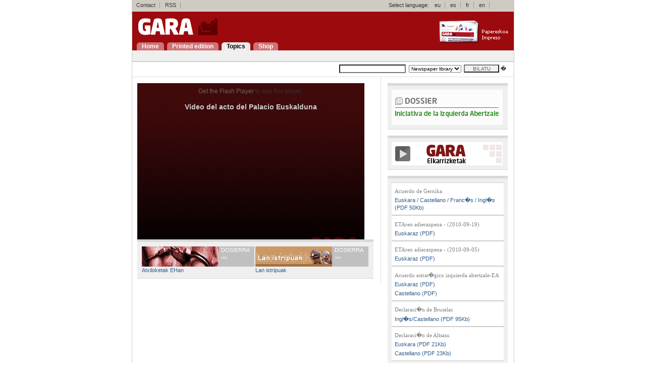

--- FILE ---
content_type: text/html; charset=UTF-8
request_url: https://gara.naiz.eus/gaiak/?Hizk=en
body_size: 4001
content:
  
<!DOCTYPE html PUBLIC "-//W3C//DTD XHTML 1.0 Transitional//EN" "http://www.w3.org/TR/xhtml1/DTD/xhtml1-transitional.dtd">
<html xmlns="http://www.w3.org/1999/xhtml" lang="eu" xml:lang="eu">
 <head>
<title>GARA - Euskal Herriko egunkaria</title>
<meta http-equiv="Content-Type" content="text/html; charset=iso-8859-1" />
 <link rel="stylesheet" type="text/css" media="screen" href="/estiloak/screen.css" />
  <link rel="stylesheet" type="text/css" media="screen" href="/estiloak/gaiak.css" />
  <link rel="stylesheet" type="text/css" media="screen" href="/estiloak/gaiak2.css" />
 <!--[if IE]><link rel="stylesheet" type="text/css" href="estiloak/ie.css" /><![endif]-->
<!--[if lt IE 6]><link rel="stylesheet" type="text/css" media="screen" href="estiloak/ie5.css" /><![endif]-->
<link rel="stylesheet" href="/estiloak/inprimatu.css" type="text/css" media="print" />
<link href="http://www.gara.net/rss/azkenak/" rel="alternate" type="application/rss+xml" title="Harpidetu rss-ra"/>

 <script type="text/javascript" src="swfobject.js"></script>

</head>
 <body>
 <div id="main" class="hide-left">



<!-- kontaktua, rss eta hizkuntzak -->
<div id="header">

<div id="goikoa">

<div id="hnav1">
<ul><li><a href="/kontaktua/">Contact</a><span class="divider"> : </span></li>
<li><a href="/rss/">RSS</a><span class="divider"> : </span></li>

</ul>
<span class="hizkuntza">Select language:</span>
<ul>
<li><a href="../?Hizk=eu" hreflang="eu" title="Euskera bertsioa"><span lang="eu">eu</span></a><span class="divider"> : </span></li>
<li><a href="../?Hizk=es" hreflang="es" title="Versi�n en espa�ol"><span lang="es">es</span></a><span class="divider"> : </span></li>
<li><a href="../?Hizk=fr" hreflang="fr" title="Version Francaise"><span lang="fr">fr</span></a><span class="divider"> : </span></li>
<li><a href="../?Hizk=en" hreflang="en" title="English Version"><span lang="en">en</span></a><span class="divider"> : </span></li>
</ul>
</div>

</div>

<!-- logoa -->
<div class="logoa-eta-inpresoa">
<div id="inpresoa"><a href="/paperezkoa"><img src="/ird/inpresoa.gif" alt="Gara" class="markurikgabe" /></a></div>
<div id="logoa"><h1 class="title"><a href="/index.php"><img src="/ird/logoa.gif" alt="Gara" class="markurikgabe" /></a></h1></div>
</div>

<div id="menunagusia">
<ul id="navigation">
<li><a href="/index.php" title="Portadara joan: alt + 1" accesskey="1"><span>Home</span></a></li>
<li><a href="/paperezkoa/" title="Paperezkoa: alt + 2" accesskey="2"><span>Printed edition</span></a></li>
<li><a href="/gaiak" title="Gaiak: alt + 3" accesskey="3" class="oraingoa"><span>Topics</span></a></li>
<li><a href="http://denda.gara.net" title="Gaiak: alt + 3" accesskey="3"><span>Shop</span></a></li>
</ul> 
</div>

<!-- sekzioak -->
<div class="hnav2">
<ul><li><span class="divider"> : </span></li>
<li>&nbsp;<span class="divider"> : </span></li>
</ul>
<hr class="hide" />
</div>

<!-- bilatzailea -->
<form name="bilatzailea" id="bilatzailea" method="post" action="/bilaketak/">
<div id="edizioak" class="txikia">
<div id="data"></div>
<div id="bilatu">
<input name="bilatzeko" id="bilatzeko" type="text" value="" tabindex="3" /> <select name="aa"><option selected="selected">Newspaper library</option></select><input name="bilatu-botoia" id="bilatu-botoia" type="submit" value="BILATU" />
 �</div>
</div>
</form>

 </div>

<!-- hautes -->

<!-- / hautes -->

<div id="columns">
<div class="cols-wrapper">
<div class="ezkerreko-zutabea">

<div class="ezker_zutabe">
	
    
   <!-- <div class="azken_gaia_kaxa">
    <img src="/ird/gaiak/tit_azken_gaia.jpg" class="markurikgabe" />
    <div class="azken_gaia_arg_testu">
    	

        
    <div class="azken_gaia_testu">
        	<h2 class="paperezkoa-beltza ">Pronostico reservado</h2>
            <p>Dossier sobra las elecciones al Parlamento europeo. Testos de Josu Juaristi, I�aki Soto, Dabid Lazkanoiturburu, Maite Ubiria y Martxelo Diaz.</p>
            <p>Art�culo en exclusiva de Gerry Adams .</p>
<a href="/gaiak/dosierrak/20090604elec_europ.pdf"><p class="urdina">Documento PDF (8,2Mb)</p>
<br/>
</a>
<em> * Publicado el 4 de junio del 2009</em>

        </div>
        
        
        <div class="azken_gaia_arg">
    		<img src="/ird/gaiak/azken_gaia_arg.gif" class="markurikgabe" />
        </div>
        
    </div>
</div>
	
    
    
   <hr/> -->
   <div class="bid">
    <div class="edukina zentratua">   
	<p id="player2"><a href="http://www.macromedia.com/go/getflashplayer">Get the Flash Player</a> to see this player.</p>
	<script type="text/javascript">
	var s2 = new SWFObject("player.swf","single","410","252","7");
	s2.addParam("allowfullscreen","true");
	s2.addVariable('autostart','false');
	s2.addVariable("file","http://media.gara.net/100621_anaitasunaakordioa.flv");
	s2.addVariable("image","prebioa.jpg");
	s2.addVariable("backcolor","0x000000");
	s2.addVariable("frontcolor","0xCCCCCC");
	s2.addVariable("lightcolor","0x400a0a");
	s2.addVariable("width","410");
	s2.addVariable("height","252");
	s2.write("player2");
	</script>
<h3>Video del acto del Palacio Euskalduna</h3>

</div>
</div>
  
  <!--  <div class="bideoa">
 


<script type="text/javascript" src="swfobject.js"></script>
 
<div id="player">Bideoak</div>
 
<script type="text/javascript">
var so = new SWFObject('player.swf','mpl','415','1085','4');
so.addParam('allowscriptaccess','always');
so.addParam('allowfullscreen','true');

so.addParam('link','none');

so.addParam('flashvars','&author=autorea&description=deskripzioa descripzioa&file=playlist.xml&image=aaa&playlistsize=831&playlist=bottom');
so.write('player');
</script>
  	       
	</div>-->
    
    
   <div class="edukina-zutabea altuera56 margin10">
<div class="dosierra">
<div class="edukin-grisa txikia"><a href="/gaiak/atxiloketak/"><img src="/ird/atxiloketak.jpg" alt="Atxilotua" width="152" height="40" border="0" class="fezker markurikgabe" />DOSIERRA >></a></div>
 <a href="/gaiak/atxiloketak/" class="urdina txikia">Atxiloketak EHan</a></div>
<div class="dosierra"><div class="edukin-grisa txikia"><a href="/gaiak/lanistripuak/"><img src="/ird/b_istripu.gif" alt="lan istripuak" width="152" height="40" border="0" class="fezker markurikgabe" />DOSIERRA >></a></div>
 <a href="/gaiak/lanistripuak/" class="urdina txikia">Lan istripuak</a> </div>
</div>   
    
    
    
 </div>
<!-- ezker zutabe nagusia -->
<div id="col-a">

</div>
</div>

<!-- eskubiko zutabea -->
<div id="col-c" class="eskubiko-zutabea">

<!--iniciativa politica de la izquierda abertzale-->
<div class="edukina-zutabea utsunea">
<a href="/gaiak/iniciativa-politica/">
<img src="/banerrak/iniciativa_ia.gif" class="markurikgabe"  />
</a>
</div>

 <div class="edukina-zutabea utsunea">
  <a href="/gaiak/elkarrizketak/index.php"><img src="/ird/gaiak/baner-elkarrizketak.jpg" class="markurikgabe"></a>
</div>

<!--bertso txapelketa
<div class="edukina-zutabea utsunea">
<a href="/gaiak/bertso-txapelketa/index.php"><img src="/banerrak/bertso-txapelketa.gif" class="markurikgabe" /></a>
</div>-->

<div class="edukina-zutabea utsunea">
        <div class="edukin-txuria txikia">  
		<p class="ordua">Acuerdo de Gernika</p>
        <a href="/agiriak/20100925_acuerdogernika.pdf"><p class="urdina">Euskara / Castellano / Franc�s / Ingl�s (PDF 50Kb)</p></a>
        </div>
        <div class="edukin-txuria txikia">  
		<p class="ordua">ETAren adierazpena - (2010-09-19)</p>
        <a href="/agiriak/20100919_eta_adierazpena.pdf"><p class="urdina">Euskaraz (PDF)</p></a>
        </div>
        <div class="edukin-txuria txikia">  
		<p class="ordua">ETAren adierazpena - (2010-09-05)</p>
        <a href="/agiriak/20100905_ETA_adierazpena.pdf"><p class="urdina">Euskaraz (PDF)</p></a>
        </div>
        <div class="edukin-txuria txikia">  
		<p class="ordua">Acuerdo estrat�gico izquierda abertzale-EA</p>
        <a href="/agiriak/20100620_euskalduna2.pdf"><p class="urdina">Euskaraz (PDF)</p></a>
        <a href="/agiriak/20100620_euskalduna.pdf"><p class="urdina">Castellano (PDF)</p></a>
        </div>
        <div class="edukin-txuria txikia">  
		<p class="ordua">Declaraci�n de Bruselas</p>
        <a href="/agiriak/20100329_declr_firm.pdf"><p class="urdina">Ingl�s/Castellano (PDF 95Kb)</p></a>
        </div>
        <div class="edukin-txuria txikia">  
		<p class="ordua">Declaraci�n de Altsasu</p>
        <a href="/agiriak/20091115_adierazpena_euskaraz.pdf"><p class="urdina">Euskara (PDF 21Kb)</p></a>
        <a href="/agiriak/20091115_adierazpena_gaztelera.pdf"><p class="urdina">Castellano (PDF 23Kb)</p></a>
        </div>
        </div>

<!--dossier europa-->
<div class="edukina-zutabea utsunea">
<a href="/gaiak/europa/">
<img src="/banerrak/baner-europa.gif" class="markurikgabe"  />
</a>
</div>

<!--eztabaidarako txostena
<div class="edukina-zutabea utsunea">
<img src="/ird/txos_graf.gif" /><br />
- <a href="/agiriak/eztabaidarakotxostena-eu.pdf" class="urdina">Txostena (eu - 3.5Mb)</a><br />
- <a href="/agiriak/eztabaidarakotxostena-eu-es.pdf" class="urdina">Documento (eu / es - 5.8Mb)</a>

</div>-->



<!-- Reportaje fotografico 
<div class="edukina-zutabea utsunea goian-utsunerikez"><img src="/ird/reportaje.gif" alt="Argazkiak" border="0" class="markurikgabe" />
<a href="http://www.gara.net/argazki-galeriak/presoak/argazkiak.php">
<img src="/banerrak/mani-argazkiak.gif" /></a>
</div>-->





<!-- dosierrak -->

<div class="edukina-zutabea utsunea goian-utsunerikez"><img src="/ird/gaiak/kab_dosier_kaxa.gif" alt="Dosierrak" border="0" class="markurikgabe" />
	<div class="edukin-txuria txikia">
        
		<div class="arg-testu">
        <div class="argazki_kaxa"><img src="/ird/gaiak/img_europa.gif" class="markurikgabe" /></div>
		<div class="testu_kaxa"><p class="ordua">Elecciones europeas</p><a href="/gaiak/dosierrak/20090604elec_europ.pdf"><p class="urdina">PDF (8,2Mb)</p></a></div> 
        </div>
        
        <div class="arg-testu">
        <div class="argazki_kaxa"><img src="/ird/gaiak/img_athle.gif" class="markurikgabe" /></div>
		<div class="testu_kaxa"><p class="ordua">Athletic kopako finalean</p><a href="/gaiak/dosierrak/athletic-barcelona.pdf"><p class="urdina">PDF (4Mb)</p></a></div> 
        </div>
        
        <div class="arg-testu">     
        <div class="argazki_kaxa"><img src="/ird/gaiak/img_krisia.gif" class="markurikgabe" /></div>
		<div class="testu_kaxa"><p class="ordua">La crisis econ�mica global</p><a href="/gaiak/dosierrak/krisia_dosierra.pdf"><p class="urdina">PDF (3Mb)</p></a></div> 
        </div>
        
        <div class="arg-testu">
        <div class="argazki_kaxa"><img src="/ird/gaiak/img_eeuu.gif" class="markurikgabe" /></div>
		<div class="testu_kaxa"><p class="ordua">Elecciones en EEUU</p><a href="/gaiak/dosierrak/dosierra_eeuu.pdf"><p class="urdina">PDF (2,3Mb)</p></a></div> 
        </div>
        
     </div>
</div>

<!--<div class="edukina-zutabea utsunea">
<a href="/bereziak/e7Hauteskundeak/index.php"><img src="/banerrak/hautes-europa.gif" class="markurikgabe" /></a>
</div>-->
<!-- Hauteskunde emaitzak -->

<div class="edukina-zutabea utsunea goian-utsunerikez"><img src="/ird/gaiak/kab_hautes_kaxa.gif" alt="Hauteskundeak" border="0" class="markurikgabe" />

        <div class="edukin-txuria txikia">  
		<p class="ordua">2009/6/7</p><a href="/bereziak/e7Hauteskundeak/index.php"><p class="urdina">Europar Hauteskundeak</p></a>
        </div>
	
        <div class="edukin-txuria txikia">  
		<p class="ordua">2009/3/1</p><a href="/martxoak1/index.php"><p class="urdina">EAE Hauteskundeak</p></a>
        </div>
        
        <div class="edukin-txuria txikia">
		<p class="ordua">2008/3/9</p><a href="/hautes2008/portada.php"><p class="urdina">Espainiar Hauteskundeak</p></a>
        </div>
        
        <div class="edukin-txuria txikia">
		<p class="ordua">2007/5/27</p><a href="/m27/index.php"><p class="urdina">Udal Hauteskundeak</p></a>
        </div>
        
</div>

<!-- argazkiak -->
<div class="edukina-zutabea utsunea goian-utsunerikez">
<div style="margin-top:10px;">
<a href="/gaiak/forum/index.php"><img src="/banerrak/forum_bideoa220.gif" />
</a></div></div>

 <!--  
<div class="edukina-zutabea utsunea goian-utsunerikez"><img src="/ird/gaiak/kab_arg_kaxa.gif" alt="Argazkiak" border="0" class="markurikgabe" />
	<div class="edukin-txuria txikia">
		
        <div class="arg-testu">
        <div class="argazki_kaxa"><img src="/ird/gaiak/img_sanfermin.gif" class="markurikgabe" /></div>
		<div class="testu_kaxa"><p class="ordua">San Fermin 2009</p><a href="/argazki-galeriak/sanfermin09/argazkiak.php"><p class="urdina">12 argazki</p></a></div> 
        </div>
        
		<div class="arg-testu">
        <div class="argazki_kaxa"><img src="/ird/gaiak/img_sanfermin_pankar.gif" class="markurikgabe" /></div>
		<div class="testu_kaxa"><p class="ordua">San Fermin pankartak 2009</p><a href="/argazki-galeriak/sanferminak09-pankartak/argazkiak.php"><p class="urdina">16 argazki</p></a></div> 
        </div>
        
        <div class="arg-testu">
        <div class="argazki_kaxa"><img src="/ird/gaiak/img_greba.gif" class="markurikgabe" /></div>
		<div class="testu_kaxa"><p class="ordua">Martxoak 21eko Greba orokorra</p><a href="/argazki-galeriak/m21-greba/argazkiak.php"><p class="urdina">24 argazki</p></a></div> 
        </div>
        
      <div class="arg-testu">
        <div class="argazki_kaxa"><img src="/ird/gaiak/img_azkena.gif" class="markurikgabe" /></div>
		<div class="testu_kaxa"><p class="ordua">Azkena Rock festibala 2009</p><a href="/argazki-galeriak/azkena-rock-09/argazkiak.php"><p class="urdina">16 argazki</p></a></div> 
        </div>
        
        <div class="arg-testu">
        <div class="argazki_kaxa"><img src="/ird/gaiak/img_athletic.gif" class="markurikgabe" /></div>
		<div class="testu_kaxa"><p class="ordua">Athletic - Barcelona kopako finala</p><a href="/argazki-galeriak/athletic-barsa/argazkiak.php"><p class="urdina">30 argazki</p></a></div> 
        </div>
        
        <div class="arg-testu">
        <div class="argazki_kaxa"><img src="/ird/gaiak/img_korrika.gif" class="markurikgabe" /></div>
		<div class="testu_kaxa"><p class="ordua">KORRIKA 16 Tutera-Gasteiz</p><a href="/argazki-galeriak/korrika-argazkiak/argazkiak.php"><p class="urdina">46 argazki</p></a></div> 
        </div>
        
        <div class="arg-testu">
        <div class="argazki_kaxa"><img src="/ird/gaiak/img_durango.gif" class="markurikgabe" /></div>
		<div class="testu_kaxa"><p class="ordua">Durangoko bonbardaketa</p><a href="/argazki-galeriak/durango/argazkiak.php"><p class="urdina">12 argazki</p></a></div> 
        </div>
        
   
    
<p><a href="/argazki-galeriak/azkena-rock-09/argazkiak.php" class="urdina">> Azkena Rock festibala 2009</a></p>    
<p><a href="/argazki-galeriak/athletic-barsa/argazkiak.php" class="urdina">> Athletic - Barcelona kopako finala</a></p>
<p><a href="/argazki-galeriak/korrika-argazkiak/argazkiak.php" class="urdina">> KORRIKA 16 Tutera-Gasteiz</a></p>  
<p><a href="/argazki-galeriak/durango/argazkiak.php"  class="urdina">> Durangoko bonbardaketa</a></p> 
     
      </div>
</div>


-->

</div>
</div></div>


<!-- oina azken div-ak orria ixten du --> 
<div id="footer" class="clear">
<div id="oinarr">

<div class="hnav3"><ul><li><a href="/index.php">Home</a><span class="divider"> : </span></li>
<li><a href="/paperezkoa">Printed edition</a><span class="divider"> : </span></li>
<li><a href="/gaiak">Topics</a><span class="divider"> : </span></li>
<li><a href="/kontaktua/denda">Shop</a><span class="divider"> : </span></li>
</ul></div>
<a href="http://www.euskalherria.com"><img src="/ird/euskalherria.gif" alt="euskalherria.com" border="0" class="feskubi markurikgabe" /></a>

</div>
<div class="hnav4"><ul>
 <li>� Baigorri Argitaletxea<span class="divider"> : </span></li>
 <li><a href="/kontaktua/">Contact</a><span class="divider"> : </span></li>
 <li><a href="/norgara/">About us</a><span class="divider"> : </span></li>
 <li><a href="/kontaktua/publi">Advertising</a><span class="divider"> : </span></li>
 <li>&nbsp;<img src="/ird/rss.gif" style="vertical-align: middle;" class="markurikgabe" alt="" /><a href="/rss/">RSS</a><span class="divider"> : </span></li>
</ul></div>
 
 </div>
 


</div>
</body>
</html>

--- FILE ---
content_type: text/css
request_url: https://gara.naiz.eus/estiloak/screen.css
body_size: 89
content:
@import url(layout.css);
@import url(presentation.css);
@import url(elements.css);
@import url(menua.css);
@import url(oina.css);
@import url(leihoa.css);


--- FILE ---
content_type: text/css
request_url: https://gara.naiz.eus/estiloak/gaiak.css
body_size: 821
content:
/* durango bonbardaketa fondoa*/

.durango-fondo-irudia {
	background-image: url(/gaiak/durango70urte/fondoa.jpg);
	height: 400px;
	background-repeat: no-repeat;

}

.durango-kaxa-aukerak {
	width: 250px;
	background: #212121;
	border: 1px solid #ccc;
	margin-top: 120px;
	margin-left: 15px;
	position: absolute;
	padding: 10px;
	font-family: Tahoma, sans-serif; 
	font-size: 12px;
}

.fondo39-letraCC{
	background: #393939;
	color: #fff;
	padding: 8px;
}
.hr-CCC{
	background: #999;
	margin: 8px 0;
}
.testu999{
	color: #999;
	font-size: 11px;
}
.testuCCC{
	color: #ccc;
		font-size: 11px;
}
.aukera {
	width: 200px;
	background: #bda252;
	padding: 3px 35px;
	margin: 0 5px;
}
.edukina-negatiboa {
	color: #fff;
	background: #666;
}
.testua-margenak {
	padding: 1em 1.5em;
}
#testu-beltza-formatua {
}
#testu-beltza-formatua p{
	line-height: 1.33em; 
	margin: 5px 0;
}
h2.gaiak {
	color: #333333;
}


/* Elkarrizketa bideoak*/
h3 {
	color:#cccccc;
	font: Verdana, Arial, Helvetica, sans-serif;
}


.bid {
	width:450px;
	height:310px;
	float:left;
	background-image: url(/gaiak/ird/bideo-fondoa.jpg);
	background-repeat:no-repeat;

}

.kontainer {
	width:735px;
}

.playlist {
	width:280px;
	height:100%;

}
.playlist-kontainer {
	width:280px;
	float:right;
	background-color:#ece6e6;
	padding:10px 0px 20px 0px;

}

.playlist-kontainer-bel {
	width:280px;
	float:right;
	padding:10px 0px 20px 0px;

}

.miniaturak {
	width:80px;
	padding:0px 0px 0px 10px;
	float:left;
	font-size: 11px;
}
	
#preloadedImages {
width: 0px;
height: 0px;
display: inline;
background-image: url(/gaiak/ird/elkarrizketak/mouesca.jpg);
background-image: url(/gaiak/ird/elkarrizketak/mouesca2.jpg);
background-image: url(/gaiak/ird/elkarrizketak/arkotxa.jpg);
background-image: url(/gaiak/ird/elkarrizketak/arkotxa2.jpg);
background-image: url(/gaiak/ird/elkarrizketak/leizaola.jpg);
background-image: url(/gaiak/ird/elkarrizketak/leizaola2.jpg);
background-image: url(/gaiak/ird/elkarrizketak/basterretxea.jpg);
background-image: url(/gaiak/ird/elkarrizketak/basterretxea2.jpg);
background-image: url(/gaiak/ird/elkarrizketak/irizar.jpg);
background-image: url(/gaiak/ird/elkarrizketak/irizar2.jpg);
background-image: url(/gaiak/ird/elkarrizketak/urtubia.jpg);
background-image: url(/gaiak/ird/elkarrizketak/urtubia2.jpg);
background-image: url(/gaiak/ird/elkarrizketak/antepara.jpg);
background-image: url(/gaiak/ird/elkarrizketak/antepara2.jpg);
background-image: url(/gaiak/ird/elkarrizketak/zubizarreta.jpg);
background-image: url(/gaiak/ird/elkarrizketak/zubizarreta2.jpg);
background-image: url(/gaiak/ird/elkarrizketak/etxaluz.jpg);
background-image: url(/gaiak/ird/elkarrizketak/etxaluz2.jpg);
background-image: url(/gaiak/ird/elkarrizketak/bereziartu.jpg);
background-image: url(/gaiak/ird/elkarrizketak/bereziartu2.jpg);
background-image: url(/gaiak/ird/elkarrizketak/unzurrunzaga.jpg);
background-image: url(/gaiak/ird/elkarrizketak/unzurrunzaga2.jpg);
background-image: url(/gaiak/ird/elkarrizketak/lafourcade.jpg);
background-image: url(/gaiak/ird/elkarrizketak/lafourcade2.jpg);
background-image: url(/gaiak/ird/elkarrizketak/lafont.jpg);
background-image: url(/gaiak/ird/elkarrizketak/lafont2.jpg);
background-image: url(/gaiak/ird/elkarrizketak/castells.jpg);
background-image: url(/gaiak/ird/elkarrizketak/castells2.jpg);
}

--- FILE ---
content_type: text/css
request_url: https://gara.naiz.eus/estiloak/gaiak2.css
body_size: 553
content:
.azken_gaia_kaxa {
	width:468px;
	height:280px;
	background-color:#efefef;
	margin-bottom:10px;
	border-bottom: 1px solid #CCCCCC;

	}

.azken_gaia_arg_testu {
	width:468px;
}

.azken_gaia_arg {
	width:150px;
	padding-left:20px;
	padding-top:10px;

}

.azken_gaia_testu {
	width:252px;
	float:right;
	padding-right:20px;
	padding-top:10px;
}


.ezkerreko-zutabea {
  float: left;
  width: 100%;
  position: relative;
    border-right: 1px solid #E0E0E0;
  z-index: 0; 
  margin: 0;
}
.ezkerreko-zutabea[class] { 
  margin-right: -1px;
}
.eskubiko-zutabea {
  position: relative;
  width: 21.8em;

  overflow: hidden;
}

.arg-testu {
	width:100%;
	margin: 1px 0px;

}

.arg-testu p{
	padding: 0px 0px 0px 2px;
}

.argazki_kaxa {
	width:70px;
	height:50px;
	float:right;
}

.testu_kaxa {
	width:136px;
	height:50px;
	background-image:url(/ird/gaiak/fondo_grixa.gif);
}


.ezker_zutabe{
	width: 468px;
	padding: 12px 0 0 10px;
}

.bideoa{
	width: 425px;
	margin: 10px 10px 30px 25px;
}

<!--iniciativa politica izquierda abertzale-->

.iniciativa_argazki_kaxa {
	width:120px;
	height:80px;
	float:right;
}

.iniciativa_testu_kaxa {
	width:460px;
	height:100%;
}

<!--europa-->

.europa_argazki_kaxa {
	width:120px;
	height:80px;
	float:right;
}

.europa_testu_kaxa {
	width:328px;
	height:100%;
}

.europa_testu {
	width:468px;
	height:100%;
}

<!--bertsolaritza-->

.agin-zutabe{
	width:242px;
	margin-left:10px;
}

--- FILE ---
content_type: text/css
request_url: https://gara.naiz.eus/estiloak/layout.css
body_size: 3118
content:
body {
  font-size: 100.01%; 
}
#col-a { /*  ezker zutabe nagusia */
  float: right;
  width: 100%;
}
#col-a[id] { 
  margin-left: -1px;
}
#col-b {
  float: left;
  margin-left: -22em;
  z-index: 10; 
}
#col-b[id] { 
  margin-right: 1px;
}
#col-c {
  float: right;
  margin-right: -22em;
  z-index: 11; 

}
#col-c1 {
  float: right;
  margin-right: -12em;
  z-index: 11; 
}
#col-c[id] { 
  margin-left: 1px;
}
#zutabe-osoa{
	clear: both;
	height: 99%;
	width: 97%;
	padding: 1em;
	padding-bottom: 4em;
}

#zutabe-osoa-bideoa{
	clear: both;
	height: 99%;
	width: 97%;
	padding: 1em;
	padding-bottom: 4em;
}
#zutabe-osoa-beltza{
	clear: both;
	height: 99%;
	width: 96.8%;
	padding: 1em;
	background: #000000;
	padding-bottom: 4em;
}
#alerta-nagusia {
	width: 462px;
	background-color: #CF7376;
	float: left;
}
#alerta-testua {
	width: 440px;
	background-color: #EFEFEF;
	padding: 2px 4px;
	float: right;
}
.show-all #columns {
  padding: 0 22em;
}
.hide-left #columns {
  padding: 0 22em 0 0;
}
.hide-left1 #columns {
  padding: 0 12em 0 0;
}
.hide-right #columns {
  padding: 0 0 0 22em;
}
.cols-wrapper {
  width: 100%;
}
.cols-wrapper[class] {
  padding-bottom: 0.1px; 
}
.float-wrapper {
  float: left;
  width: 100%;
  position: relative;
  z-index: 0;
	border-right: 1px solid #E0E0E0;
	margin: 0;
}
.float-wrapper[class] { 
  margin-right: -1px;
}
.sidecol {
  position: relative;
  width: 21.8em;
  overflow: hidden;
}
.sidecol1 {
  position: relative;
  width: 11.8em;
  overflow: hidden;
}
.box, .main-content {
  margin: 0 1em;
	padding: 0;
}
.clear {
  clear: both;
}
.none {
  display: none;
}


/* hemen daude edukinaren kapa guztiak */
.arrunta {
	clear: both;
	margin: 0;
	padding-top: .4em;
	padding-bottom: .4em;
}

.goiko-separazioa {
	clear: both;
	margin: 0;
	padding-top: 1em;
}

.edukina { /* edukina dagoen bakoitzean hau jartzen da: albisteen titularretan e.a.  */
	clear: both;
	margin: 0;
	height: 100%;
	padding-top: .4em;
	padding-bottom: .8em;
}

.edukina-marra { /* edukina amaieran oina bezela marra bat dauka */
	clear: both;
	margin: 0;
	height: 100%;
	padding-top: .4em;
	padding-bottom: .8em;
	border-bottom:1px solid #ccc;
}

.edukina-maite { /* edukina dagoen bakoitzean hau jartzen da: albisteen titularretan e.a.  */
	clear: both;
	margin: 0;
	height: 100%;
	padding-top: .4em;
	padding-bottom: .8em;
	border-top: 2px solid #3ec460;
}

.edukina-pad5 {
	clear: both;
	margin: 0;
	height: 100%;
	padding: .4em;
}
	

.edukina-galeria-flash {
	clear: both;
	height: 55em;
	vertical-align: top;
}

.edukina-galeria-flash-horizontalak {
	clear: both;
	height: 47em;
	vertical-align: top;
}

.edukina-galeria-flash-horizontalak-txikiak {
	clear: both;
	height: 40em;
	vertical-align: top;
	padding-top:10px;
}

.edukina-apertura { /* edukina dagoen bakoitzean hau jartzen da: albisteen titularretan e.a.  */
	clear: both;
	margin: 0;
	height: 100%;
	padding-top: .4em;
	padding-bottom: .8em;
	border-bottom: 1px solid #E0E0E0;
}

.edukina-zutabea { /* kaxa grixak baldin badaude hau ipintzena da  */
	clear: both;
	margin: 0;
	height: 100%;
	padding-top: .5em;
	padding-bottom: 1em;
	border-top: 5px solid #D8D8D8;
	border-bottom: 1px solid #D8D8D8;
	background-color: #EFEFEF;
	padding: 8px;
}

.edukina-zutabea-berdea { /* kaxa grixak baldin badaude hau ipintzena da  */
	clear: both;
	margin: 0;
	height: 100%;
	padding-top: .5em;
	padding-bottom: 1em;
	border-top: 5px solid #a9c8c4;
	border-bottom: 1px solid #a9c8c4;
	background-color: #EFEFEF;
	padding: 8px;
}

.edukina-zutabea-hauteskundeak { /* kaxa grixak baldin badaude hau ipintzena da  */
	clear: both;
	margin: 0;
	height: 100%;
	padding-top: .5em;
	padding-bottom: 1em;
	border-top: 5px solid #80c993;
	border-bottom: 1px solid #80c993;
	background-color: #edf6ef;
	padding: 8px;
}

.edukina-zutabea-bat { /* kaxa grixak baldin badaude hau ipintzena da  */
	clear: both;
	margin: 0 0 10px 0;
	height: 100%;
	padding-top: .5em;
	padding-bottom: 1em;
	border-top: 2px solid #D8D8D8;
	border-bottom: 1px solid #D8D8D8;
	background-color: #f6f6f6;
	padding: 8px;
}

.edukina-zutabea-bideoa {
	background-color: #EFEFEF;
	border-top: 2px solid #D8D8D8;
	clear: both;
	margin: 0 0 10px 0;
	height: 100%;
}

.edukina-zutabea-bideoa-portada {
	background-color: #EFEFEF;
	border-top: 4px solid #D8D8D8;
	clear: both;
	margin: 0 0 10px 0;
	height: 100%;
}

.edukina-zutabea-bideoa-azpikoa {
	background-color: #EFEFEF;
	border-bottom: 1px solid #D8D8D8;
	clear: both;
	margin: 0 0 10px 0;
	padding: 5px 8px;
	height: 100%;
}

.edukina-iruditan { /* kaxa iruditan  */
	clear: both;
	margin: 0;
	height: 100%;
	padding-top: 1em;
	padding-bottom: 1em;
	border-top: 20px solid #333333;
	border-bottom: 8px solid #333333;
	background-color: #333333;
	padding: 8px;
}

.edukina-ultimas {
	clear: both;
	margin-top: 1.3em;
	border-top: 5px solid #D8D8D8;
	border-bottom: 1px solid #D8D8D8;
	background-color: #EFEFEF;
	padding: 8px;
}

#edukina-imprimatu { /* inprimatzeko botoia eta korreoaren kaxa  */
	clear: both;
	margin: 0;
	margin-top: 2em;
	padding: 0;
	height: 22px;
	background-color: #F7F7F7;
	text-align: center;
}

#edukina-gehitu { /* del.icio.us eta horien kaxa */
	clear: both;
	margin: 0;
	margin-top: 1em;
	padding: 0;
	height: 20px;
	background-color: #F7F7F7;
	text-align: center;
	border-top: 1px solid #CCC;
	border-bottom: 1px solid #CCC;
	vertical-align: middle;
}

#edukina-igo { /* edukina dagoen bakoitzean hau jartzen da: albisteen titularretan e.a.  */
	clear: both;
	margin: 0;
	height: 100%;
	padding-top: .4em;
	padding-bottom: .8em;
	text-align: right;
}

.edukina-txuria {
	clear: both;
	text-align:center;
	margin: 0;
	height: 100%;
	padding-top: .5em;
	padding-bottom: 1em;
	background-color: #FFFFFF;
	padding: 8px;
}


/*    =hemeroteka ------------------------------------------------ */

#hem-kabezera {
	border-bottom: solid 2px #eee;
	margin-bottom: 5px;
}

#hem-kapa-portada {
	float: right;
	width: 25em;
	background-color: #CCCCCC;
}

#hem-kapa-egutegiak {
	float: left;
	width: 35em;
}
#hem-datak-egutegi {
	background-color: #CCCCCC;
	height: 50px;
	margin-bottom: 5px;
	padding: 3px;
}
#hem-titularrak {

}
#hem-datak {
	background-color:#999900;
	width: 17em;
	float: left;
}
#hem-egutegia {
	background-color: #990000;
	width: 16em;
	float: right;
}
#hem-nabigazioa {
	width: 25.2em;
}

.hem-albistea-banaketa {
	border-bottom: solid 2px #f3f3f3;
	margin-bottom: 8px;
	padding-bottom: 8px;
}
.hem-kab-edizioak {
	background-color: #eee;
}


/* =hemeroteka bukaera ------------------------------------------ */



#azk-artikuloa a{
	color: #2a5888;
	border-bottom: 1px solid #ccc;
	text-decoration: none;
}
#azk-artikuloa a:hover{
	color: #2a5888;
	border-bottom: 1px solid #fff;
	text-decoration: none;
}

#azk-artikuloa img{
	border-bottom: 0;
	text-decoration: none;
}

#azk-artikuloa img a:hover{
	border-bottom: 0;
	text-decoration: none;
}


.edukin-txuria { /* eguneko gaia hemen dihoa */ 
	border-top: 1px solid #ccc;
	border-bottom: 1px solid #ccc;
	background-color: #fff;
	height: 100%;
	padding: 6px;
	clear: both;
}

.edukin-gris-argia {
	background-color: #F7F7F7;
	padding-left: .2em;
}

.edukin-grisa {
	background-color: #C1BFBF;
	height: 40px;
}

.edukin-grisa1 {
	background-color: #C1BFBF;
	height: 40px;
	padding: 5px;
}

.edukin-grisa2 {
	background-color: #ededed;
	height: 20px;
	padding: 5px;
}

.edukin-grisa3 {
	background-color: #e4e4e4;
	height: 20px;
	padding: 5px;
}

.edukin-berdea {
	background-color: #80c993;
	height: 20px;
	padding: 5px;
}

.edukin-urdina {
	background-color: #2b69b2;
	height: 20px;
	padding: 5px;
	color: #FFFFFF;
	font: Georgia, "Times New Roman", Times, serif;
}


.edukin-grisa a, .edukin-grisa a:link, .edukin-grisa a:visited {
	color: #fff;
	text-decoration: none;
}

.edukin-zazpika { /* zazpikaren kaxa */
	 margin: 1em;
	border: 1px solid #ADBFD1;
	background-color: #F0F4F5;
	padding: 8px;
	height: 120px;
	/*margin-top: 8px;*/
}
.edukin-publizitatea { /* publizitateen kaxa nagusia */
 	 margin: .80em;
	text-align:center;
}

.edukin-publizitatea-229 { /* publizitateen kaxa nagusia */
	width: 240px;	
	margin: .80em;
	text-align:center;
}

.edukina-argazkia-portada {
	clear: both;
	margin: 0;
	height: 100%;
	background-color: #F7F7F7;
}

.edukina-argazkia-portada-eskubi {
	clear: both;
	margin: 0;
	height: 100%;
	background-color: #F7F7F7;
	float: right;
}

.edukina-argazkia-oinarekin {
	clear: both;
	margin-top: 5px;
	height: 100%;
	padding-left: .4em;
	padding-right: .4em;
	padding-top: .8em;
	padding-bottom: .8em;
	border-bottom: 1px solid #ccc;
	background-color: #F7F7F7;
}

.edukina-argazkia-haundi {
	clear: both;
	margin-top: 5px;
	height: 100%;
	padding-left: .0em;
	padding-right: .0em;
	padding-top: 1em;
	padding-bottom: 1em;
	border-bottom: 1px solid #ccc;
	background-color: #333333;
}

.edukina-audio {
	width:230px;
	clear: both;
	margin-top: .4em;
	height: 100%;
	border: 1px solid #ccc;
	background-color: #FFFFFF;
}

.edukina-audio a{
	border-bottom: 0;
}

.edukina-audio a:hover {
border-bottom: 0;
	text-decoration: none;
	
}


.entresaka {
	clear: both;
	width: 170px;
	margin-top: 1em;
	height: 100%;
	padding-top: .8em;
	padding-bottom: 1em;
	border-top: 5px solid #D8D8D8;
	border-bottom: 1px solid #D8D8D8;
	background-color: #EFEFEF;
	padding: 8px;
}
.adierazpenak {
	clear: both;
	width: 170px;
	margin-top: 1em;
	height: 100%;
	padding-top: .8em;
	padding-bottom: 1em;
	border-top: 5px solid #D8D8D8;
	border-bottom: 1px solid #D8D8D8;
	background-color: #EFEFEF;
	padding: 8px;
}

.edukina:after, .edukina-iritzia:after, .edukina-zutabea:after, #zutabeak:after, .edukin-txuria:after, .edukin-grisa:after, .edukin-zazpika:after, .edukin-publizitatea:after, #paperezkoa:after {
	content: "";
	display: block;
	height: 0;
	clear: both;
}

#zutabeak {
	border-bottom: 1px solid #E0E0E0;
	clear: both;
	height: 100%;
	background-image: url(http://ird.gara.net/bertikala.gif);
	background-repeat: repeat-y;
	background-position: 60% 0;
}

#zutabeak.bertikalarikez {
	background-image: url();
}

#ezkerra { /* portadako ezkerreko zutabea */
	width: 58.5%;
	float: left;
	padding: 2px 18px 10px 0;
}

#eskubia { /* portadako eskubiko zutabea */
	width: 37%;
	float: left;
	padding: 2px 0 10px 2px;
}

#ezkerra-papera { /* idatzia portadako ezkerreko zutabea */
	width: 52.6%;
	float: left;
	padding: 10px 9px 10px 0;
}

#eskubia-papera { /* idatzia portadako eskubiko zutabea */
	width: 45%;
	float: left;
	padding: 10px 0 10px 2px;
}

#ezkerra-iritzia { /* iritzia kaxa ezker zutabea */
	width: 50%;
	float: left;
	padding: 0 18px 10px 35px;
	background-image: url(http://ird.gara.net/ir.gif);
	background-repeat: no-repeat;
	background-position: 0;
}


#eskubia-iritzia { /* iritzia kaxa eskubiko zutabea */
	width: 37%;
	float: left;
	padding: 0 0 10px 2px;
}

#impresa {
	border-bottom: 1px solid #D6D5D5;
	margin-top: 1.5em;
}

#gara {
	border-top: 2px solid #fff;
	background-color: #9D0A0E;
	height: 27px;
}

#gara a, #gara a:link, #gara a:visited {
	color: #fff;
	text-decoration: none;
}

#hemeroteka, .hnav5 { /* hnav5: idatzia portadan  indizea, hemeroteka .... loturak  */
	float: right;
	padding: 4px 15px 0 0;
	color: #FFFFFF;
}

#paperezkoa { /* idatzi portadaren kabezera */
	border-bottom: 3px solid #E0E0E0;
	height: 100%;
}



.publizitatea { /* publizitate baten 110 kaxa */
	text-align: center;
 	margin: 2px;
 	float:left;
	width: 45.5%;
	border: 3px solid #D8D8D8;
}

.publizitatea1 { /* publizitate baten 110 kaxa */
	text-align: center;
 	margin: 2px;
 	float:left;
	width: 90%;
	border: 3px solid #D8D8D8;
}

.publizitatea2 { /* publizitate baten 110 kaxa */
 	margin: 2px;
	width: 95%;
	border: 3px solid #D8D8D8;
}

.dosierra {
	float:left;
	width: 49.4%;
	margin: 1px;
}

.altuera56 {
	height: 56px;
}

.utsunea {
	margin: 1em;
}

.goian-utsunerikez {
	padding-top: 0;
}

#aurrekoak, #orrialdeak, #hurrengoak {
	width: 79%;
	float: left;
	height: 10px;
}
#aurrekoak {
	width: 10%;
}
#hurrengoak {
	width: 10%;
	text-align: right;
}
#orrialdeak {
	text-align: center;
}



#nav-menu h5{
display:none;
}


/*********** NAIZ-EKO TITULARREN MENUA ****************/

#logoa-naiz {
    margin-bottom: 5px;
}

#menu-bar { display: inline; float: left; margin-right: 0; width: 467px; position: relative; border-top: 7px solid #767671; }
* html #menu-bar { overflow-x: hidden; }


#nav-menu { float: left; height: 40px; }
#nav-menu img { float: left; }
#nav-menu ul { position: relative; top: -7px; height: 34px; list-style: none; margin: 0; padding: 0; }
#nav-menu ul li { border-top: 7px solid transparent; float: left; }
#nav-menu ul li:hover { border-top: 7px solid #c25b15; }
#nav-menu ul li.active { border-top: 7px solid #c25b15; }
#nav-menu ul a { border-right: 1px solid #dcdcdc; padding: 8px 0 0 15px; background-position: 15px 8px; background-repeat: no-repeat; display: block; height: 19px; line-height: 27px; text-indent: -9999px; }
#nav-menu ul li.first a { border-left: 1px solid #dcdcdc; }
#nav-menu ul a#info-eu, #nav-menu ul a#info-es, #nav-menu ul a#info-fr, #nav-menu ul a#info-en { margin-left: 0; width: 44px; background-image: url(/naiz/info_grixa.gif); }
#nav-menu ul li.active a#info-eu, #nav-menu ul li.active a#info-es, #nav-menu ul li.active a#info-fr, #nav-menu ul li.active a#info-en, #nav-menu ul a#info-eu:hover, #nav-menu ul a#info-es:hover, #nav-menu ul a#info-fr:hover, #nav-menu ul a#info-en:hover { background-image: url(/naiz/info_naranja.gif); }
#nav-menu ul a#opinion-eu { width: 58px; background-image: url(/naiz/iritzia_grixa.gif); }
#nav-menu ul a#opinion-es { width: 66px; background-image: url(/naiz/iritzia_grixa.gif); }
#nav-menu ul a#opinion-fr, #nav-menu ul a#opinion-en { width: 66px; background-image: url(/naiz/iritzia_grixa.gif); }
#nav-menu ul li.active a#opinion-eu, #nav-menu ul a#opinion-eu:hover { background-image: url(/naiz/iritzia_naranja.gif); }
#nav-menu ul li.active a#opinion-es, #nav-menu ul a#opinion-es:hover { background-image: url(/naiz/iritzia_naranja.gif); }
#nav-menu ul li.active a#opinion-en, #nav-menu ul a#opinion-en:hover { background-image: url(/naiz/iritzia_naranja.gif); }
#nav-menu ul a#naiz-eu, #nav-menu ul a#naiz-es, #nav-menu ul a#naiz-fr, #nav-menu ul a#naiz-en { width: 52px; background-image: url(/naiz/naiz+_grixa.gif); }
#nav-menu ul li.active a#naiz-eu, #nav-menu ul a#naiz-eu:hover, #nav-menu ul li.active a#naiz-es, #nav-menu ul a#naiz-es:hover, #nav-menu ul li.active a#naiz-fr, #nav-menu ul a#naiz-fr:hover, #nav-menu ul li.active a#naiz-en, #nav-menu ul a#naiz-en:hover { background-image: url(/naiz/naiz+_naranja.gif); }
#nav-menu ul a#agenda-eu, #nav-menu ul a#agenda-es, #nav-menu ul a#agenda-fr, #nav-menu ul a#agenda-en { width: 84px; background-image: url(/naiz/agenda_grixa.gif); }
#nav-menu ul li.active a#agenda-eu, #nav-menu ul a#agenda-eu:hover, #nav-menu ul li.active a#agenda-es, #nav-menu ul a#agenda-es:hover, #nav-menu ul li.active a#agenda-fr, #nav-menu ul a#agenda-fr:hover, #nav-menu ul li.active a#agenda-en, #nav-menu ul a#agenda-en:hover { background-image: url(/naiz/agenda_naranja.gif); }





--- FILE ---
content_type: text/css
request_url: https://gara.naiz.eus/estiloak/presentation.css
body_size: 1718
content:
/* IDs */
#main {
  /*border: 1px solid; 63em - 70em*/
	width: 63em;
	background: #fff;
	border-left: 1px solid #ccc;
	border-right: 1px solid #ccc;

/* Urrengo zerrendako komentarioak kendu, zabalera minimoaren eta maximoaren portaera behar bada eta width 62.5em borratu */
  /*min-width: 50em; */
  /* max-width: 70em; */

  margin: 0 auto;
}

#main-beltza {
  /*border: 1px solid;*/
	width: 63em;
	background: #000;
	border-left: 1px solid #ccc;
	border-right: 1px solid #ccc;

/* Urrengo zerrendako komentarioak kendu, zabalera minimoaren eta maximoaren portaera behar bada eta width 62.5em borratu */
  /*min-width: 50em; */
  /* max-width: 70em; */

  margin: 0 auto;
}

#main-handiagoa {
  /*border: 1px solid;*/
	width: 900px;
	background: #fff;
	border-left: 1px solid #ccc;
	border-right: 1px solid #ccc;

/* Urrengo zerrendako komentarioak kendu, zabalera minimoaren eta maximoaren portaera behar bada eta width 62.5em borratu */
  /*min-width: 50em; */
  /* max-width: 70em; */

  margin: 0 auto;
}

#header .title {
  margin: 0;
  padding: 0;
}

#footer p {
  margin: 0;
}

/* backgrounds */
.cols-wrapper {
  background-color: white;
}

#header, #header.paperezko-e {
	background-color: #9D0A0E;
}




#taulaHemeroteka {
	text-align: center;
	background: #fff;
	width: 210px;
}

#taulaHemeroteka th {
	background: #eeeeee;
}

#taulaHemeroteka td {
	padding: 0;
}

/* classes */
.box,
.main-content {
  margin: 1em;
}
.cols-wrapper {
  border: 1px;
  margin: 0 -1px;
 /* border-style: none dotted dotted dotted;*/
}
.hide-left .cols-wrapper {
  border-left: none;
  margin-left: 0;
}
.hide-right .cols-wrapper {
  border-right: none;
  margin-right: 0;
}
.hide-both .cols-wrapper {
  border-style: none none dotted none;
  margin: 0;
}
.box {
  font-size: 92%;
  line-height: 1.18em;
}

.txikia {
  font-size: .9em; 
line-height: 1.4em;
}
.mar5 {
	margin: 6px 0;
}

#footer { /* oina */
	border-top: 2px solid #ccc;
	background-color: #fff;
	height: 50px;
	/*padding: 1.5em;*/
}

#footer-negatiboa { /* oina */
	border-top: 2px solid #ccc;
	background-color: #666;
	height: 50px;
	/*padding: 1.5em;*/
}

/*
.sidecol {
		border-left: 1px solid #E0E0E0;
}*/

.sidecol ul {
  padding: 0 0 0 1.5em;
}



/* dom-tree */
.dom-tree {
  padding: 0 0 0 1.5em;
  color: #999;
}
.dom-tree code {
  font-weight: bold;
}
.dom-tree ul ul ul  {
  list-style: disc;
}
.dom-tree ul ul ul ul  {
  list-style: circle;
}
.dom-tree ul ul ul ul ul {
  list-style: square;
}
.dom-tree dl,
.dom-tree dt,
.dom-tree dd {
  color: black;
  margin: 0;
  padding: 0;
  display: inline; /* IE 5.x doesn't like this */
}
.dom-tree dd {
  font-style: italic;
}

.fezker {
	float: left;
	margin-right: 5px;
}
.fezker1 {
	float: left;
}

.feskubi {
	float: right;
	margin-left: 5px;
}

.feskubi1 {
	float: right;
}

.zentratua {
text-align: center;
}

.vtop {
	vertical-align: top;
}	
.vmiddle {
	vertical-align: middle;
}
.inline {
	display:inline;
}
.eskubi {
text-align: right;
}	
.zintiloa {
	text-transform: uppercase;
}
.markurikgabe {
	border: 0;
}

.urrea {
	font-size: .9em;
	color: #797445;
}

.grixa1 {
	font-size: .9em;
	color: #333333;
}
.grixa2 {
	font-size: 1.1em;
	color: #333333;
}
.grixa3 {
	font-size: 1em;
	color: #999999;
}

.grixa4 {
	font-size: 1.5em;
	color: #999999;
}

.gorria1 {
	font-size: .9em;
	color: #CC0000;
}
.bggorria1 {
	background: #c43d3d;
	color: #FFFFFF;
	padding: 0 2px;
}

.ordua {
	font-family: Georgia, "Times New Roman", Times, serif;
	color: #828282;
}

.desplegable {
	width:200px;
	font-family:Verdana, Arial, Helvetica, sans-serif;
	font-size:11px;
	color: #828282;
}

.beltza {
	font-weight: bold;
}
.clear {
	clear: both;
}
.gorria {
	color: #D71A1F;
}
.izena {
	color: #843423;
}
.artikuloa p{
	margin-top: .8em;
}
.sarrera {
	font-size: 1.2em;
	color: #666666;
}
.sarrera-idatzia {
	font-family: Georgia, "Times New Roman", Times, serif;
	font-size: 1.2em;
	color: #666666;
}
.tahoma {
	font-family: Tahoma, Verdana;
}

.taulabordea1 {
	border: 1px solid #CCCCCC;
}

.loturaEguna {
	border: 2px solid #c4c4c4;
	
}

.egutegi-aurrekoak {
	background: #e3e3e3;
	font-size: 1em;
}

.egutegi-ondorengoak {
	background: #e3e3e3;
	font-size: 1em;
	color: #ffffff;
}


.iruditanAukeratua {
	border: 1px solid #888888;
	
}

.bilaketak {
	width: 220px;
}

.biem {
	font-size: 2em;
}

.hiruem {
	font-size: 3em;
}

.art_intra_body_galdera {
	font-weight: bold;
}

.art_intra_body_ladilloa {
	font-weight: bold;
}

.margin10 {
	margin: 15px 0 10px;
}

/* hauteskundeak */
.kab-hauteskundeak {
	background-color: #e4e4e4;
	padding: 9px 10px;
}


.hautes-datuak {
	text-align: center;
	margin: 8px 0;
}

.v16 {
	font-family: Verdana, Arial, Helvetica, sans-serif;
	font-size: 1.2em;
}
.v20 {
	font-family: Verdana, Arial, Helvetica, sans-serif;
	font-size: 1.6em;
	color: #FFFFFF;
}

.g18 {
	font-family: Georgia, "Times New Roman", Times, serif;
	font-size: 1.4em;
}

.menu-des-hau {
	width: 160px;
}

#eskubia img {
	border: 0;
}

#pradilla img {
	border: 0;
}

#naiz-apertura-titularra {
    background-color: #252525;
    padding: 15px 15px 15px 15px;
    margin-bottom: 10px;
    margin-top: -10px;
}

#naiz-apertura-titularra h2 {
    font-size: 19px;
    font-weight: 400;
    font-family: Georgia, "Times New Roman", Times, serif;
    padding: 0;
    margin: 0;
}

#naiz-apertura-titularra h2 a:link {
    color: #fff;
}

#naiz-apertura-titularra h2 a:visited {
    color: #fff;
}


#naiz-apertura-titularra-img {
    background-color: #252525;
    padding: 15px 15px 15px 15px;
    margin-bottom: 10px;
    margin-top: -10px;
    height: 96px;
}

#naiz-apertura-titularra-img img {
	float: left;
	width: 38%;
	margin-right: 14px;
	margin-bottom: 5px;
}

#naiz-apertura-titularra-img h2 {
    font-size: 19px;
    font-weight: 400;
    font-family: Georgia, "Times New Roman", Times, serif;
    padding: 0;
    margin: 0;
}

#naiz-apertura-titularra-img h2 a:link {
    color: #fff;
}

#naiz-apertura-titularra-img h2 a:visited {
    color: #fff;
}

#naiz-titularrak {
    margin-bottom: 25px;
    padding-bottom: 10px;
    border-bottom: 6px solid #767671;
}

#naiz-titularrak h2 {
    font-family: Georgia, "Times New Roman", Times, serif;
    font-size: 15px;
    font-weight: 500;
    margin-bottom: 15px;
}

#naiz-titularrak h2 a:link {
    color: #252525;
}

#naiz-titularrak h2 a:visited {
    color: #252525;
}



--- FILE ---
content_type: text/css
request_url: https://gara.naiz.eus/estiloak/elements.css
body_size: 1697
content:
body {
  margin: 0;
  padding: 0;
  min-width: 50em;
  /* 75.01 - 78.01*/
  font-size: 75.01%; 
  line-height: 1.4em; 
  background-color: #D7D7D7;
  color: #333;
	font-family: Verdana, Arial, Helvetica, sans-serif;
}

h1 {
  font-size: 1.5em; 
  line-height: 1.33em; 
  margin: 0.89em 0; 
}

h2 {
  font-size: 1.9em; 
  line-height: 1.1em; 
  margin: .2em 0; 
	color: #2D5D8F;
}

h2haut {
  font-family: Georgia, "Times New Roman", Times, serif;
  font-size: 2.3em; 
  line-height: 1.3em; 
  margin: 1.2em 0; 
  color: #2D5D8F;
}

h2haut2 {
  font-family: Georgia, "Times New Roman", Times, serif;
  font-size: 1.7em; 
  line-height: 1.2em; 
  margin: 1.2em 0; 
  color: #2D5D8F;
}

h3 {
  font-size: 1.2em; 
  
}


h1.bideoak {
	font-size: 1em;
	margin: 0;
}


h2 a:link, h2 a:visited {
	text-decoration: none; 
	color: #2D5D8F;
}
h2 a:hover {
	text-decoration: underline; 
	color: #2D5D8F;
}
h2haut a:link, h2haut a:visited {
	text-decoration: none; 
	color: #2D5D8F;
}
h2haut a:hover {
	text-decoration: underline; 
	color: #2D5D8F;
}

h2haut2 a:link, h2haut2 a:visited {
	text-decoration: none; 
	color: #2D5D8F;
}
h2haut2 a:hover {
	text-decoration: underline; 
	color: #2D5D8F;
}


h2.superapertura {
	font-size: 2.3em;
}


h2.ertaina {
	font-size: 1.5em;
}

h2.ertaina-off {
	font-size: 1.8em;
	color: #333333;
}

h2.ertaina-beltza {
	font-size: 1.5em;
	color: #1c1c1c
}

h2.paperezkoa-ertaina {
	font-size: 1.1em; 
	line-height: 1.4em; 
}

h2.paperezkoa-beltza {
	font-family: Georgia, "Times New Roman", Times, serif;
	font-weight: 500;
	color: #1c1c1c;
}

h2.txikiena {
	font-size: 1.2em;
	font-weight: 700;
}

h2.txiki-txikiena {
	font-size: 1.2em;
	font-weight: 500;
}


h2.paperezkoa, h2.paperezkoa a:link, h2.paperezkoa a:visited {
	font-family: Georgia, "Times New Roman", Times, serif;
	color: #384D63;
	font-weight: 500;
}

h2.paperezkoa-sekzio-apertura, h2.paperezkoa-sekzio-apertura a:link, h2.paperezkoa-sekzio-apertura a:visited {
	font-family: Georgia, "Times New Roman", Times, serif;
	font-size: 1.3em;
	color: #384D63;
}

h2.paperezkoa-ertaina, h2.paperezkoa-ertaina a:link, h2.paperezkoa-ertaina a:visited {
	font-family: Georgia, "Times New Roman", Times, serif;
	color: #384D63;
}

h3.paperezkoa-despiezea {
	font-family: Georgia, "Times New Roman", Times, serif;
	font-size: 1.3em;
	color: #1c1c1c;
}

h2.paperezkoa-sekzioa, h2.paperezkoa-sekzioa a:link, h2.paperezkoa-sekzioa a:visited {
	font-family: Georgia, "Times New Roman", Times, serif;
	font-size: 1em;
	font-weight: 200;
	color: #384D63;
}

h2.paperezkoa-indizea, h2.paperezkoa-indizea a:link, h2.paperezkoa-indizea a:visited {
	font-family: Georgia, "Times New Roman", Times, serif;
	font-size: 1em;
	line-height: 2em; 
	font-weight: 200;
	color: #384D63;
}

h2.paperezkoa-bilaketak, h2.paperezkoa-bilaketak a:link, h2.paperezkoa-bilaketak a:visited {
	font-family: Georgia, "Times New Roman", Times, serif;
	font-size: 1em;
	line-height: 2em; 
	font-weight: 200;
	color: #384D63;
	display: inline;
}

.art_intra_title {
	font-family: Georgia, "Times New Roman", Times, serif;
	font-size: 1.5em;
	font-weight: 200;
	margin: 13px 0;
}
.art_intra_title_profila {
	font-family: Georgia, "Times New Roman", Times, serif;
	font-size: 1.1em;
	font-weight: 600;
	margin: 13px 0;
}
.art_intra_body_profila {
	font-family: Georgia, "Times New Roman", Times, serif;
		font-size: 1.1em; color: #666;
}

.art_intra_title_moztu, .art_intra_title_entresaka, .art_intra_title_taula, .art_intra_title_fitxa, .art_intra_title_adierazpenak, .art_intra_title_datuak, .art_intra_title_infoweb, .art_intra_title_zifrak {
	display: none;	
}
.art_intra_body_zifrak, .art_intra_body_entresaka, .art_intra_body_fitxa, .art_intra_body_taula, .art_intra_body_adierazpenak, .art_intra_body_datuak, .art_intra_body_infoweb {
	display: none;	
}

.art_intra_title_emaitza, .art_intra_body_emaitza {
	display: inline;
	font-size: 1.2em;
	font-weight: 700;	
}
.art_intra_body_emaitza {
	background: #eeeeee;
	border: 1px solid #cccccc;
}

h4, h5, h6 {
  font-size: .75em; 
  line-height: 2em; 
  margin: 1.56em 0; 
}
h4 {
  text-transform: uppercase;
}
h5 {}
h6 {
  font-style: italic;
}

address {}


em {}
strong {}
dfn {}
code {
  font-family: "Bitstream Vera Sans Mono", "Courier New", Monaco, Courier, monospace;  
}
samp {}
kbd {}
var {}
cite {}
abbr {}
acronym {}
blockquote {}
q {}
sub {}
sup {}

p {margin:0; padding-top: .3em;}

p.formateatua {
	margin: 0;
	padding: 0;
}

pre {
  font-family: "Bitstream Vera Sans Mono", "Courier New", Monaco, Courier, monospace;  
}
ins {}
del {}

ul {
  margin: 0;
  padding: 0 0 0 .5em;
}

ul ul {
  margin: 0;
  padding: 0 0 0 1.25em;
}


ol {
  margin: 1em;
  padding: 0 2em;
}
ol ol {
  margin: 0;
}
li {
  margin: 0;
  padding: 0;
}


.iconlist
{
list-style: none;
margin: 0;
padding: 0;
}
.iconlist-kaxa-arrunta{
list-style: none;
margin: 0 0 0 -10px;
padding: 0;
}

li.ikonoa-kaxa-arrunta
{
background-image: url(http://ird.gara.net/ikonoa.gif);
background-repeat: no-repeat;
background-position: 0 .7em;
padding: 3px 0 3px 14px;
margin: 0 0;
}

li.ikonoa
{
background-image: url(http://ird.gara.net/ikonoa.gif);
background-repeat: no-repeat;
background-position: 0 .7em;
padding: 3px 0 3px 14px;
margin: .4em 0;
}

li.audioa
{
background-image: url(http://ird.gara.net/iko_audioa.gif);
background-repeat: no-repeat;
background-position: 0 .7em;
padding: 3px 0 0px 14px;
margin: .2em 0;
}

li.ikonoa a:hover {
	text-decoration: underline;
}

li.audioa a:hover {
	text-decoration: underline;
}

li.ikon-paperezkoa
{
background-image: url(http://ird.gara.net/ikonoa.gif);
background-repeat: no-repeat;
background-position: 0 .7em;
padding: 3px 0 3px 14px;
margin: .4em 0;
}

li.ikon-loturak-artikuloa
{
background-image: url(http://ird.gara.net/ikonoa.gif);
background-repeat: no-repeat;
background-position: 0 .7em;
padding: 3px 0 3px 14px;
margin: 0;
}

li a:link, li a:visited {
color: #2D5D8F;
text-decoration: none;
}
li.ikon-paperezkoa a:link {
	color: #384D63;
}
li.ikon-paperezkoa a:hover {
	text-decoration: underline;
}

dl {}
dt {}
dd {}


table {}
caption {}
thead {}
tfoot {}
tbody {}
colgroup {}
col {}
tr {}
th {}
td {}


a:link {color: #666666;}
a:visited {color: #666666;}
a:link {text-decoration: none;} 
a:hover {text-decoration: underline;} 
a:visited:hover {}
a:active {color: #666666;}
a:focus {}
a:focus:hover {}


a.loturagrixa:link {
	color: #666666;
	text-decoration: underline;
}

a.loturagrixa:hover {
	color: #666666;
	text-decoration: none;
}

a.azpimarraurdina:link {
	color: #2D5D8F;
	text-decoration: underline;
}

a.azpimarraurdina:hover {
	color: #2D5D8F;
	text-decoration: none;
}

a.loturatxuria:link {
	color: #fff;
	text-decoration: none;
}

a.loturatxuria:visited {
	color: #fff;
	text-decoration: none;
}
a.loturatxuria:hover {
	color: #fff;
	text-decoration: underline;
}

a.loturatxuriamarra:link {
	color: #fff;
	text-decoration: underline;
}

a.loturatxuriamarra:visited {
	color: #fff;
	text-decoration: underline;
}
a.loturatxuriamarra:hover {
	color: #fff;
	text-decoration: none;
}


a.urdina:link, a.urdina:visited, .urdina {
	color: #2D5D8F;
	text-decoration: none;
}
a.papera:link, a.papera:visited, .papera {
	color: #384D63;
	text-decoration: none;
}
a.papera:hover {
	text-decoration: underline;
}

img {border: 1px solid #ccc;}
object {}
applet {}


tt {}
i {}
b {}
big {}
small {}

hr {margin: 0; padding: 0; background-color: #E0E0E0; height: 1px; border: 0;}

iframe {}

form {}
input {}
input:focus {}
button {}
button:focus {}
select {}
select:focus {}
optgroup {}
option {}
textarea {}
textarea:focus {}
label {}
fieldset {}
legend {}


--- FILE ---
content_type: text/css
request_url: https://gara.naiz.eus/estiloak/menua.css
body_size: 1525
content:
h1.title {
	margin: 0;
	padding: 0;
	line-height: 0;
}

.hide {
	display: none !important;
}


#edizioak {
	margin:0;
	background-color: #fff;
	border-bottom: 1px solid #E0E0E0;
	padding: 5px 15px 5px 15px;
	height: 19px;
}
#edizioak-grixa {
	margin:0;
	background-color: #efefef;
	border-bottom: 1px solid #E0E0E0;
	padding: 5px 15px 5px 10px;
	height: 19px;
}
#edizioak-beltza {
	margin:0;
	background-color: #333;
	border-bottom: 1px solid #666;
	padding: 5px 15px 5px 15px;
	height: 19px;
	color: #fff;
}

#data {
	float: left;
	margin:0;
	padding-top: 4px;
}

#bilatu {
	margin: 0;
	text-align: right;
	float: right;
}

#logoa-eta-inpresoa {
	margin: 0;
	padding: 12px;
}

#logoa {
	width: 200px;
	padding: 12px;
}

#inpresoa {
	float: right;
	padding-top: 12px;

}


#navigation {
	font-family: Tahoma, Verdana, Arial, Helvetica, sans-serif;
}

#navigation a {
	margin:0 3px;
	padding: 0;
	color: #fff;
	background: #CF7376 url(/ird/menu/left-tab.gif) left top no-repeat;
	text-decoration: none;
	padding-left: 10px;
	font-weight: bold;
}

#navigation a span {
background: url(/ird/menu/right-tab.gif) right top no-repeat;
padding-right: 10px;
}

#navigation a, #navigation a span
{
display: block;
float: left

}

/* Hide from IE5-Mac \*/
#navigation a, #navigation a span{
float: none;
}
/* End hide */

#navigation a:hover {
background: #EFEFEF url(/ird/menu/left-tab-hover.gif) left top no-repeat;
padding-left: 10px;
}

#navigation a:hover span {
background: url(/ird/menu/right-tab-hover.gif) right top no-repeat;
padding-right: 10px;
color: #000;
}

#navigation a.oraingoa {
background: #EFEFEF url(/ird/menu/left-tab-hover.gif) left top no-repeat;
padding-left: 10px;
color: #000;
}

#navigation a.oraingoa span {
background: url(/ird/menu/right-tab-hover.gif) right top no-repeat;
padding-right: 10px;
}

#navigation ul{
padding: 0;
margin: 0
}

#navigation li {
	list-style: none;
	float: left;
	margin: 0;
}

#hnav1 .hizkuntza { /* kontaktua, rss-a */
	margin-left: 38em; /*23tik 38ra pasa det*/
}

#hnav1, .hnav2, .hnav5 { /* hnav5 index nagusian paperezko edizioaren sekzioak */
	font-family: Tahoma, Verdana, Arial, Helvetica, sans-serif;
	font-size: .9em;
	margin: 0;
	clear:both;
	/*background-color: #EFEFEF;*/
	padding-top: 2px;
	padding-bottom: 3px;

}


.hnav2 { /* euskal herria, ekonomia.... */
	background-color: #EFEFEF;
	border-bottom: 2px solid #CCCCCC;
}

#hnav1 ul li a, .hnav2 ul li a, .hnav5 ul li a {
	padding-top: 0;
	padding-bottom: 1px;
}

#hnav1 ul, #hnav1 ul li, .hnav2 ul, .hnav2 ul li, .hnav5 ul, .hnav5 ul li{
	display: inline;
	list-style-type: none;
	margin: 0;
	padding: 0;
}
#hnav1 ul li a, .hnav2 ul li a, .hnav5 ul li a {
	color: #333;
	margin: 0 -1px 0 0;
	padding-left: 8px;
	padding-right: 8px;	
	border-right: solid 1px #999999;
	white-space: nowrap;
}


#hnav1 ul li a:link, #hnav1 ul li a:visited, #hnav1 ul li a:active, #hnav1 ul li a:hover {
	text-decoration: none;
	color: #383737;
}

.hnav2 ul li a:link, .hnav2 ul li a:visited, .hnav2 ul li a:active, .hnav2 ul li a:hover {
	text-decoration: none;
	color: #333;
}

.hnav5 ul li a:link, .hnav5 ul li a:visited, .hnav5 ul li a:active, .hnav5 ul li a:hover {
	text-decoration: none;
	color: #384D63;
}


#hnav1 ul li span.divider, .hnav2 ul li span.divider, .hnav5 ul li span.divider {
	display: none;
}

* html #hnav1 ul li, * html #hnav1 ul li a, * html .hnav2 ul li, * html .hnav2 ul li a, * html .hnav5 ul li, * html .hnav5 ul li a {
	width: 1%; /* IE/Mac needs this */
	display: inline-block;	/* IE/Mac needs this */
	/* \*/
		width: auto;
		display: inline;
	/* reset above hack */
}
* html #hnav1, * html #hnav1 ul a, * html .hnav2, * html .hnav2 ul a, * html .hnav5, * html .hnav5 ul a {
	/* \*/ height: 0.01%; /* hasLayout hack to fix render bugs in IE/Win. 
				 IE/Mac will ignore this rule. */
}
* html #HNAV1, * html .HNAV2, * html .HNAV5 {
	padding: 0;	/* IE5/Win will resize #hnav to fit the heights of its
			   inline children that have vertical padding. So this
			   incorrect case selector hack will be applied only by
			   IE 5.x/Win */
}

#goikoa {
	background-color: #D0CBC0;
	border-bottom: 1px solid #E5E1D8;
	height: 22px;
}
#goikoa-oinarrizkoa {
	background-color: #9d0a0e;
	border-bottom: 1px solid #E5E1D8;
	padding-top: 2px;
	height: 30px;
}

#goikoa-oinarrizkoa:after {
	content: "";
	display: block;
	height: 0;
	clear: both;
}

#goikoa:after {
	content: "";
	display: block;
	height: 0;
	clear: both;
}

/* formularioa */

form#bilatzailea {margin: 0; padding: 0;}
form#bilatzailea label {margin: 0; text-align: right; padding-left: 10px; padding-bottom: 10px;}

form#bilatzailea select {font-size: .9em; margin: 0 5px 0 0;}

form#bilatzailea input {padding: .1em; margin: 0 3px; background:#fff; font-size: .9em;}
form#bilatzailea option {margin: 0; font-size: 1em;}

form#bilatzailea #bilatu-botoia {color:#5E5E5E; cursor:pointer; width:70px; background:#F3F2F2; font-size: .9em; margin: 0; padding: 0; padding-top: 1px;}
form#bilatzailea #bilatu-botoia:hover {color:#fff; background:#FF8800;}






--- FILE ---
content_type: text/css
request_url: https://gara.naiz.eus/estiloak/oina.css
body_size: 693
content:
#oinarr {
	background-color: #EFEFEF;
	height: 20px;
}

.hnav3, .hnav4 {
	font-family: Tahoma, Verdana, Arial, Helvetica, sans-serif;
	font-size: .9em;
	margin: 0;
	clear:both;
	padding-top: 0;
	padding-bottom: 1px;
}

.hnav3 {
	float: left;
	width: 400px;
}

.hnav4 {
	padding-left: 8px;
}

.hnav3 ul li a, .hnav4 ul li a {
	padding-top: 0;
	padding-bottom: 1px;
}

.hnav3 ul, .hnav3 ul li, .hnav4 ul, .hnav4 ul li {
	display: inline;
	list-style-type: none;
	margin: 0;
	padding: 0;
}
.hnav3 ul li a, .hnav4 ul li a {
	color: #333;
	margin: 0 -1px 0 0;
	padding-left: 8px;
	padding-right: 8px;	
	border-right: solid 1px #999999;
	white-space: nowrap;
}

.hnav3 ul li a {
	color: #2D5D8F;
}

.hnav4 ul li a:link, .hnav4 ul li a:visited, .hnav4 ul li a:active, .hnav4 ul li a:hover {
	text-decoration: underline;
	color: #333;
}

.hnav3 ul li a:link, .hnav3 ul li a:visited, .hnav3 ul li a:active, .hnav3 ul li a:hover {
	text-decoration: none;
	color: #2D5D8F;
}

.hnav3 ul li span.divider, .hnav4 ul li span.divider {
	display: none;
}
* html .hnav3 ul li, * html .hnav3 ul li a, * html .hnav4 ul li, * html .hnav4 ul li a {
	width: 1%; /* IE/Mac needs this */
	display: inline-block;	/* IE/Mac needs this */
	/* \*/
		width: auto;
		display: inline;
	/* reset above hack */
}
* html .hnav3, * html .hnav3 ul a, * html .hnav4, * html .hnav4 ul a {
	/* \*/ height: 0.01%; /* hasLayout hack to fix render bugs in IE/Win. 
				 IE/Mac will ignore this rule. */
}
* html1 .HNAV3, * html4 .HNAV2 {
	padding: 0;	/* IE5/Win will resize #hnav to fit the heights of its
			   inline children that have vertical padding. So this
			   incorrect case selector hack will be applied only by
			   IE 5.x/Win */
}

--- FILE ---
content_type: text/css
request_url: https://gara.naiz.eus/estiloak/leihoa.css
body_size: 592
content:


.argazki-oina{
	width:500px;
	padding-left:25px;
	padding-top:10px;
	padding-bottom:10px;
	font:Verdana, Arial, Helvetica, sans-serif;
}

.argazki-oina-txiki {
	width:260px;
	clear:both;
	font:Verdana, Arial, Helvetica, sans-serif;
	font-size:90%;
	line-height: normal;
	padding-top:10px;
	padding-left:5px;
	padding-right:5px;	
}

body {
	background-color: #FFFFFF;
}

.aurrera-atzera{
	width:207px;
	float:right;
	padding-right:25px;
	padding-top:10px;
	padding-bottom:10px;
}


<!-- audio leihoa-->
.audio_titu{
	width:24.9em;
	line-height: normal;
	padding-top:.16em;
	padding-left:.4em;
	padding-right:.25em;
	padding-bottom:.16em;
	font:Verdana, Arial, Helvetica, sans-serif;
	font-size:90%;
	background-color:#F7F7F7;
}

.audio-oina {
	width:23em;
	height:1.8em;
	margin-top:.4em;
	border-top:1px solid #ccc;
}

.audio-oina-iraupen {
	width:17em;
	height:1.6em;
	font:Verdana, Arial, Helvetica, sans-serif;
	font-size:80%;
	padding-left:.4em;
}


.audio-oina-logo {
	width:6em;
	height:1.6em;
	float:right;
}


.data{
	width:160px;
	float:left;
	padding-left:25px;
	padding-top:10px;
	padding-bottom:10px;
}

.haunditu-testua{
	width:260px;
	padding-left:5px;
	padding-bottom:3px;
	font-family: Tahoma, Verdana, Arial, Helvetica, sans-serif;
	font-size:90%;
}

.itxi{
	color:#666666;
	font-size:10px;
	padding-right:25px;
	padding-top:10px;
	padding-bottom:10px;
}

#kontainerra{
	width:550px;
	background-color:#efefef;
	border-bottom:22px solid #999999;
}

.mantxeta{
	width:550px;
}

.zentratu {
	padding:5px 25px 5px 25px;
} 

<!--Eguneko gaien argazkiak-->

.eg-arg-kontainer{
	width:468px;
	background-color:#333333;
}

.aurrera{
	width:18px;
	float:right;
	padding-right:10px;
	padding-top:3px;
}

.atzera{
	width:18px;
	float:left;
	padding-left:10px;
	padding-top:3px;
}

.eg-argazki-oina{
	width:400px;
	padding-left:35px;

	padding-bottom:10px;
	font:Verdana, Arial, Helvetica, sans-serif;
}

--- FILE ---
content_type: text/css
request_url: https://gara.naiz.eus/estiloak/inprimatu.css
body_size: 251
content:

#col-c, #hnav1, .hnav2, .hnav3, .hnav4, #bilatu, #edukina-imprimatu, #edukina-gehitu, #edukina-igo, #oinarr, #header, .edukina-argazkia-oinarekin {
	display: none;	
}

a, a:link, a:visited {
	text-decoration: none;
	background-color: inherit;
	color: inherit;		
}
body * {
	background-color: #fff;
	color: #000;		
}

.art_intra_body_ladilloa, .art_intra_title_zifrak, .art_intra_title_entresaka {
	font-weight: bold;
} 